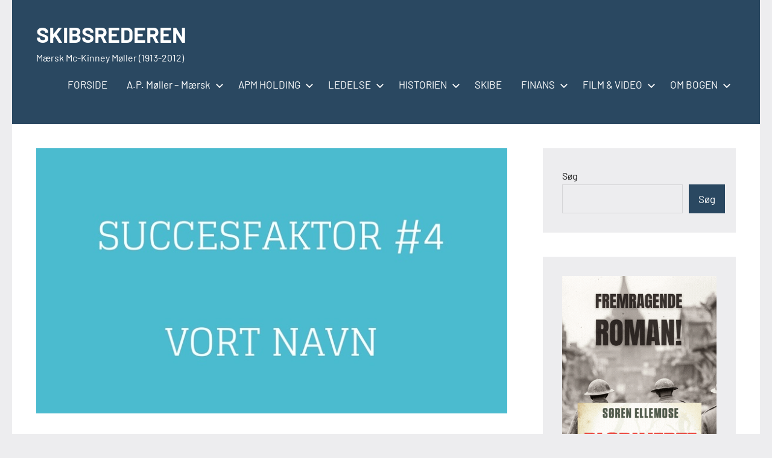

--- FILE ---
content_type: text/html; charset=UTF-8
request_url: https://www.skibsrederen.dk/succesfaktor-4-vort-navn/
body_size: 14908
content:
<!DOCTYPE html>
<html lang="da-DK">

<head>
<meta charset="UTF-8">
<meta name="viewport" content="width=device-width, initial-scale=1">
<link rel="profile" href="https://gmpg.org/xfn/11">

<meta name='robots' content='index, follow, max-image-preview:large, max-snippet:-1, max-video-preview:-1' />

	<!-- This site is optimized with the Yoast SEO plugin v26.7 - https://yoast.com/wordpress/plugins/seo/ -->
	<title>Succesfaktor #4 Vort navn er en grundsten hos Mærsk</title>
	<meta name="description" content="Mærsk-navnet og stjernen symboliserer kvalitet og pålidelighed, og koncernen værner om arven med professionalisme og stolthed." />
	<link rel="canonical" href="https://www.skibsrederen.dk/succesfaktor-4-vort-navn/" />
	<meta property="og:locale" content="da_DK" />
	<meta property="og:type" content="article" />
	<meta property="og:title" content="Succesfaktor #4 Vort navn er en grundsten hos Mærsk" />
	<meta property="og:description" content="Mærsk-navnet og stjernen symboliserer kvalitet og pålidelighed, og koncernen værner om arven med professionalisme og stolthed." />
	<meta property="og:url" content="https://www.skibsrederen.dk/succesfaktor-4-vort-navn/" />
	<meta property="og:site_name" content="SKIBSREDEREN" />
	<meta property="article:publisher" content="https://www.facebook.com/skibsrederen/" />
	<meta property="article:published_time" content="2018-03-02T05:44:27+00:00" />
	<meta property="article:modified_time" content="2025-10-08T13:48:10+00:00" />
	<meta property="og:image" content="https://www.skibsrederen.dk/wp-content/uploads/2018/03/succesfaktor4-vort-navn.jpg" />
	<meta property="og:image:width" content="797" />
	<meta property="og:image:height" content="449" />
	<meta property="og:image:type" content="image/jpeg" />
	<meta name="author" content="ammm" />
	<meta name="twitter:card" content="summary_large_image" />
	<meta name="twitter:label1" content="Skrevet af" />
	<meta name="twitter:data1" content="ammm" />
	<meta name="twitter:label2" content="Estimeret læsetid" />
	<meta name="twitter:data2" content="2 minutter" />
	<script type="application/ld+json" class="yoast-schema-graph">{"@context":"https://schema.org","@graph":[{"@type":"Article","@id":"https://www.skibsrederen.dk/succesfaktor-4-vort-navn/#article","isPartOf":{"@id":"https://www.skibsrederen.dk/succesfaktor-4-vort-navn/"},"author":{"name":"ammm","@id":"https://www.skibsrederen.dk/#/schema/person/dbec64dd2e01c9c0b6ad2dd156f13a34"},"headline":"Succesfaktor #4 Vort navn","datePublished":"2018-03-02T05:44:27+00:00","dateModified":"2025-10-08T13:48:10+00:00","mainEntityOfPage":{"@id":"https://www.skibsrederen.dk/succesfaktor-4-vort-navn/"},"wordCount":313,"image":{"@id":"https://www.skibsrederen.dk/succesfaktor-4-vort-navn/#primaryimage"},"thumbnailUrl":"https://www.skibsrederen.dk/wp-content/uploads/2018/03/succesfaktor4-vort-navn.jpg","articleSection":["LEDELSE","SUCCESFAKTORER"],"inLanguage":"da-DK"},{"@type":"WebPage","@id":"https://www.skibsrederen.dk/succesfaktor-4-vort-navn/","url":"https://www.skibsrederen.dk/succesfaktor-4-vort-navn/","name":"Succesfaktor #4 Vort navn er en grundsten hos Mærsk","isPartOf":{"@id":"https://www.skibsrederen.dk/#website"},"primaryImageOfPage":{"@id":"https://www.skibsrederen.dk/succesfaktor-4-vort-navn/#primaryimage"},"image":{"@id":"https://www.skibsrederen.dk/succesfaktor-4-vort-navn/#primaryimage"},"thumbnailUrl":"https://www.skibsrederen.dk/wp-content/uploads/2018/03/succesfaktor4-vort-navn.jpg","datePublished":"2018-03-02T05:44:27+00:00","dateModified":"2025-10-08T13:48:10+00:00","author":{"@id":"https://www.skibsrederen.dk/#/schema/person/dbec64dd2e01c9c0b6ad2dd156f13a34"},"description":"Mærsk-navnet og stjernen symboliserer kvalitet og pålidelighed, og koncernen værner om arven med professionalisme og stolthed.","breadcrumb":{"@id":"https://www.skibsrederen.dk/succesfaktor-4-vort-navn/#breadcrumb"},"inLanguage":"da-DK","potentialAction":[{"@type":"ReadAction","target":["https://www.skibsrederen.dk/succesfaktor-4-vort-navn/"]}]},{"@type":"ImageObject","inLanguage":"da-DK","@id":"https://www.skibsrederen.dk/succesfaktor-4-vort-navn/#primaryimage","url":"https://www.skibsrederen.dk/wp-content/uploads/2018/03/succesfaktor4-vort-navn.jpg","contentUrl":"https://www.skibsrederen.dk/wp-content/uploads/2018/03/succesfaktor4-vort-navn.jpg","width":797,"height":449,"caption":"Succesfaktor #4 Vort navn"},{"@type":"BreadcrumbList","@id":"https://www.skibsrederen.dk/succesfaktor-4-vort-navn/#breadcrumb","itemListElement":[{"@type":"ListItem","position":1,"name":"Hjem","item":"https://www.skibsrederen.dk/"},{"@type":"ListItem","position":2,"name":"Succesfaktor #4 Vort navn"}]},{"@type":"WebSite","@id":"https://www.skibsrederen.dk/#website","url":"https://www.skibsrederen.dk/","name":"SKIBSREDEREN","description":"Mærsk Mc-Kinney Møller (1913-2012)","potentialAction":[{"@type":"SearchAction","target":{"@type":"EntryPoint","urlTemplate":"https://www.skibsrederen.dk/?s={search_term_string}"},"query-input":{"@type":"PropertyValueSpecification","valueRequired":true,"valueName":"search_term_string"}}],"inLanguage":"da-DK"},{"@type":"Person","@id":"https://www.skibsrederen.dk/#/schema/person/dbec64dd2e01c9c0b6ad2dd156f13a34","name":"ammm","url":"https://www.skibsrederen.dk/author/ammm/"}]}</script>
	<!-- / Yoast SEO plugin. -->


<link rel="alternate" type="application/rss+xml" title="SKIBSREDEREN &raquo; Feed" href="https://www.skibsrederen.dk/feed/" />
<link rel="alternate" type="application/rss+xml" title="SKIBSREDEREN &raquo;-kommentar-feed" href="https://www.skibsrederen.dk/comments/feed/" />
<link rel="alternate" type="application/rss+xml" title="SKIBSREDEREN &raquo; Succesfaktor #4 Vort navn-kommentar-feed" href="https://www.skibsrederen.dk/succesfaktor-4-vort-navn/feed/" />
<link rel="alternate" title="oEmbed (JSON)" type="application/json+oembed" href="https://www.skibsrederen.dk/wp-json/oembed/1.0/embed?url=https%3A%2F%2Fwww.skibsrederen.dk%2Fsuccesfaktor-4-vort-navn%2F" />
<link rel="alternate" title="oEmbed (XML)" type="text/xml+oembed" href="https://www.skibsrederen.dk/wp-json/oembed/1.0/embed?url=https%3A%2F%2Fwww.skibsrederen.dk%2Fsuccesfaktor-4-vort-navn%2F&#038;format=xml" />
<!-- www.skibsrederen.dk is managing ads with Advanced Ads 2.0.16 – https://wpadvancedads.com/ --><script id="skibs-ready">
			window.advanced_ads_ready=function(e,a){a=a||"complete";var d=function(e){return"interactive"===a?"loading"!==e:"complete"===e};d(document.readyState)?e():document.addEventListener("readystatechange",(function(a){d(a.target.readyState)&&e()}),{once:"interactive"===a})},window.advanced_ads_ready_queue=window.advanced_ads_ready_queue||[];		</script>
		<style id='wp-img-auto-sizes-contain-inline-css' type='text/css'>
img:is([sizes=auto i],[sizes^="auto," i]){contain-intrinsic-size:3000px 1500px}
/*# sourceURL=wp-img-auto-sizes-contain-inline-css */
</style>
<link rel='stylesheet' id='occasio-theme-fonts-css' href='https://www.skibsrederen.dk/wp-content/fonts/ebceb55a1c32c586dd5694843bdd154c.css?ver=20201110' type='text/css' media='all' />
<style id='wp-emoji-styles-inline-css' type='text/css'>

	img.wp-smiley, img.emoji {
		display: inline !important;
		border: none !important;
		box-shadow: none !important;
		height: 1em !important;
		width: 1em !important;
		margin: 0 0.07em !important;
		vertical-align: -0.1em !important;
		background: none !important;
		padding: 0 !important;
	}
/*# sourceURL=wp-emoji-styles-inline-css */
</style>
<style id='wp-block-library-inline-css' type='text/css'>
:root{--wp-block-synced-color:#7a00df;--wp-block-synced-color--rgb:122,0,223;--wp-bound-block-color:var(--wp-block-synced-color);--wp-editor-canvas-background:#ddd;--wp-admin-theme-color:#007cba;--wp-admin-theme-color--rgb:0,124,186;--wp-admin-theme-color-darker-10:#006ba1;--wp-admin-theme-color-darker-10--rgb:0,107,160.5;--wp-admin-theme-color-darker-20:#005a87;--wp-admin-theme-color-darker-20--rgb:0,90,135;--wp-admin-border-width-focus:2px}@media (min-resolution:192dpi){:root{--wp-admin-border-width-focus:1.5px}}.wp-element-button{cursor:pointer}:root .has-very-light-gray-background-color{background-color:#eee}:root .has-very-dark-gray-background-color{background-color:#313131}:root .has-very-light-gray-color{color:#eee}:root .has-very-dark-gray-color{color:#313131}:root .has-vivid-green-cyan-to-vivid-cyan-blue-gradient-background{background:linear-gradient(135deg,#00d084,#0693e3)}:root .has-purple-crush-gradient-background{background:linear-gradient(135deg,#34e2e4,#4721fb 50%,#ab1dfe)}:root .has-hazy-dawn-gradient-background{background:linear-gradient(135deg,#faaca8,#dad0ec)}:root .has-subdued-olive-gradient-background{background:linear-gradient(135deg,#fafae1,#67a671)}:root .has-atomic-cream-gradient-background{background:linear-gradient(135deg,#fdd79a,#004a59)}:root .has-nightshade-gradient-background{background:linear-gradient(135deg,#330968,#31cdcf)}:root .has-midnight-gradient-background{background:linear-gradient(135deg,#020381,#2874fc)}:root{--wp--preset--font-size--normal:16px;--wp--preset--font-size--huge:42px}.has-regular-font-size{font-size:1em}.has-larger-font-size{font-size:2.625em}.has-normal-font-size{font-size:var(--wp--preset--font-size--normal)}.has-huge-font-size{font-size:var(--wp--preset--font-size--huge)}.has-text-align-center{text-align:center}.has-text-align-left{text-align:left}.has-text-align-right{text-align:right}.has-fit-text{white-space:nowrap!important}#end-resizable-editor-section{display:none}.aligncenter{clear:both}.items-justified-left{justify-content:flex-start}.items-justified-center{justify-content:center}.items-justified-right{justify-content:flex-end}.items-justified-space-between{justify-content:space-between}.screen-reader-text{border:0;clip-path:inset(50%);height:1px;margin:-1px;overflow:hidden;padding:0;position:absolute;width:1px;word-wrap:normal!important}.screen-reader-text:focus{background-color:#ddd;clip-path:none;color:#444;display:block;font-size:1em;height:auto;left:5px;line-height:normal;padding:15px 23px 14px;text-decoration:none;top:5px;width:auto;z-index:100000}html :where(.has-border-color){border-style:solid}html :where([style*=border-top-color]){border-top-style:solid}html :where([style*=border-right-color]){border-right-style:solid}html :where([style*=border-bottom-color]){border-bottom-style:solid}html :where([style*=border-left-color]){border-left-style:solid}html :where([style*=border-width]){border-style:solid}html :where([style*=border-top-width]){border-top-style:solid}html :where([style*=border-right-width]){border-right-style:solid}html :where([style*=border-bottom-width]){border-bottom-style:solid}html :where([style*=border-left-width]){border-left-style:solid}html :where(img[class*=wp-image-]){height:auto;max-width:100%}:where(figure){margin:0 0 1em}html :where(.is-position-sticky){--wp-admin--admin-bar--position-offset:var(--wp-admin--admin-bar--height,0px)}@media screen and (max-width:600px){html :where(.is-position-sticky){--wp-admin--admin-bar--position-offset:0px}}

/*# sourceURL=wp-block-library-inline-css */
</style><style id='wp-block-heading-inline-css' type='text/css'>
h1:where(.wp-block-heading).has-background,h2:where(.wp-block-heading).has-background,h3:where(.wp-block-heading).has-background,h4:where(.wp-block-heading).has-background,h5:where(.wp-block-heading).has-background,h6:where(.wp-block-heading).has-background{padding:1.25em 2.375em}h1.has-text-align-left[style*=writing-mode]:where([style*=vertical-lr]),h1.has-text-align-right[style*=writing-mode]:where([style*=vertical-rl]),h2.has-text-align-left[style*=writing-mode]:where([style*=vertical-lr]),h2.has-text-align-right[style*=writing-mode]:where([style*=vertical-rl]),h3.has-text-align-left[style*=writing-mode]:where([style*=vertical-lr]),h3.has-text-align-right[style*=writing-mode]:where([style*=vertical-rl]),h4.has-text-align-left[style*=writing-mode]:where([style*=vertical-lr]),h4.has-text-align-right[style*=writing-mode]:where([style*=vertical-rl]),h5.has-text-align-left[style*=writing-mode]:where([style*=vertical-lr]),h5.has-text-align-right[style*=writing-mode]:where([style*=vertical-rl]),h6.has-text-align-left[style*=writing-mode]:where([style*=vertical-lr]),h6.has-text-align-right[style*=writing-mode]:where([style*=vertical-rl]){rotate:180deg}
/*# sourceURL=https://www.skibsrederen.dk/wp-includes/blocks/heading/style.min.css */
</style>
<style id='wp-block-latest-posts-inline-css' type='text/css'>
.wp-block-latest-posts{box-sizing:border-box}.wp-block-latest-posts.alignleft{margin-right:2em}.wp-block-latest-posts.alignright{margin-left:2em}.wp-block-latest-posts.wp-block-latest-posts__list{list-style:none}.wp-block-latest-posts.wp-block-latest-posts__list li{clear:both;overflow-wrap:break-word}.wp-block-latest-posts.is-grid{display:flex;flex-wrap:wrap}.wp-block-latest-posts.is-grid li{margin:0 1.25em 1.25em 0;width:100%}@media (min-width:600px){.wp-block-latest-posts.columns-2 li{width:calc(50% - .625em)}.wp-block-latest-posts.columns-2 li:nth-child(2n){margin-right:0}.wp-block-latest-posts.columns-3 li{width:calc(33.33333% - .83333em)}.wp-block-latest-posts.columns-3 li:nth-child(3n){margin-right:0}.wp-block-latest-posts.columns-4 li{width:calc(25% - .9375em)}.wp-block-latest-posts.columns-4 li:nth-child(4n){margin-right:0}.wp-block-latest-posts.columns-5 li{width:calc(20% - 1em)}.wp-block-latest-posts.columns-5 li:nth-child(5n){margin-right:0}.wp-block-latest-posts.columns-6 li{width:calc(16.66667% - 1.04167em)}.wp-block-latest-posts.columns-6 li:nth-child(6n){margin-right:0}}:root :where(.wp-block-latest-posts.is-grid){padding:0}:root :where(.wp-block-latest-posts.wp-block-latest-posts__list){padding-left:0}.wp-block-latest-posts__post-author,.wp-block-latest-posts__post-date{display:block;font-size:.8125em}.wp-block-latest-posts__post-excerpt,.wp-block-latest-posts__post-full-content{margin-bottom:1em;margin-top:.5em}.wp-block-latest-posts__featured-image a{display:inline-block}.wp-block-latest-posts__featured-image img{height:auto;max-width:100%;width:auto}.wp-block-latest-posts__featured-image.alignleft{float:left;margin-right:1em}.wp-block-latest-posts__featured-image.alignright{float:right;margin-left:1em}.wp-block-latest-posts__featured-image.aligncenter{margin-bottom:1em;text-align:center}
/*# sourceURL=https://www.skibsrederen.dk/wp-includes/blocks/latest-posts/style.min.css */
</style>
<style id='wp-block-search-inline-css' type='text/css'>
.wp-block-search__button{margin-left:10px;word-break:normal}.wp-block-search__button.has-icon{line-height:0}.wp-block-search__button svg{height:1.25em;min-height:24px;min-width:24px;width:1.25em;fill:currentColor;vertical-align:text-bottom}:where(.wp-block-search__button){border:1px solid #ccc;padding:6px 10px}.wp-block-search__inside-wrapper{display:flex;flex:auto;flex-wrap:nowrap;max-width:100%}.wp-block-search__label{width:100%}.wp-block-search.wp-block-search__button-only .wp-block-search__button{box-sizing:border-box;display:flex;flex-shrink:0;justify-content:center;margin-left:0;max-width:100%}.wp-block-search.wp-block-search__button-only .wp-block-search__inside-wrapper{min-width:0!important;transition-property:width}.wp-block-search.wp-block-search__button-only .wp-block-search__input{flex-basis:100%;transition-duration:.3s}.wp-block-search.wp-block-search__button-only.wp-block-search__searchfield-hidden,.wp-block-search.wp-block-search__button-only.wp-block-search__searchfield-hidden .wp-block-search__inside-wrapper{overflow:hidden}.wp-block-search.wp-block-search__button-only.wp-block-search__searchfield-hidden .wp-block-search__input{border-left-width:0!important;border-right-width:0!important;flex-basis:0;flex-grow:0;margin:0;min-width:0!important;padding-left:0!important;padding-right:0!important;width:0!important}:where(.wp-block-search__input){appearance:none;border:1px solid #949494;flex-grow:1;font-family:inherit;font-size:inherit;font-style:inherit;font-weight:inherit;letter-spacing:inherit;line-height:inherit;margin-left:0;margin-right:0;min-width:3rem;padding:8px;text-decoration:unset!important;text-transform:inherit}:where(.wp-block-search__button-inside .wp-block-search__inside-wrapper){background-color:#fff;border:1px solid #949494;box-sizing:border-box;padding:4px}:where(.wp-block-search__button-inside .wp-block-search__inside-wrapper) .wp-block-search__input{border:none;border-radius:0;padding:0 4px}:where(.wp-block-search__button-inside .wp-block-search__inside-wrapper) .wp-block-search__input:focus{outline:none}:where(.wp-block-search__button-inside .wp-block-search__inside-wrapper) :where(.wp-block-search__button){padding:4px 8px}.wp-block-search.aligncenter .wp-block-search__inside-wrapper{margin:auto}.wp-block[data-align=right] .wp-block-search.wp-block-search__button-only .wp-block-search__inside-wrapper{float:right}
/*# sourceURL=https://www.skibsrederen.dk/wp-includes/blocks/search/style.min.css */
</style>
<style id='wp-block-paragraph-inline-css' type='text/css'>
.is-small-text{font-size:.875em}.is-regular-text{font-size:1em}.is-large-text{font-size:2.25em}.is-larger-text{font-size:3em}.has-drop-cap:not(:focus):first-letter{float:left;font-size:8.4em;font-style:normal;font-weight:100;line-height:.68;margin:.05em .1em 0 0;text-transform:uppercase}body.rtl .has-drop-cap:not(:focus):first-letter{float:none;margin-left:.1em}p.has-drop-cap.has-background{overflow:hidden}:root :where(p.has-background){padding:1.25em 2.375em}:where(p.has-text-color:not(.has-link-color)) a{color:inherit}p.has-text-align-left[style*="writing-mode:vertical-lr"],p.has-text-align-right[style*="writing-mode:vertical-rl"]{rotate:180deg}
/*# sourceURL=https://www.skibsrederen.dk/wp-includes/blocks/paragraph/style.min.css */
</style>
<style id='wp-block-quote-inline-css' type='text/css'>
.wp-block-quote{box-sizing:border-box;overflow-wrap:break-word}.wp-block-quote.is-large:where(:not(.is-style-plain)),.wp-block-quote.is-style-large:where(:not(.is-style-plain)){margin-bottom:1em;padding:0 1em}.wp-block-quote.is-large:where(:not(.is-style-plain)) p,.wp-block-quote.is-style-large:where(:not(.is-style-plain)) p{font-size:1.5em;font-style:italic;line-height:1.6}.wp-block-quote.is-large:where(:not(.is-style-plain)) cite,.wp-block-quote.is-large:where(:not(.is-style-plain)) footer,.wp-block-quote.is-style-large:where(:not(.is-style-plain)) cite,.wp-block-quote.is-style-large:where(:not(.is-style-plain)) footer{font-size:1.125em;text-align:right}.wp-block-quote>cite{display:block}
/*# sourceURL=https://www.skibsrederen.dk/wp-includes/blocks/quote/style.min.css */
</style>
<style id='global-styles-inline-css' type='text/css'>
:root{--wp--preset--aspect-ratio--square: 1;--wp--preset--aspect-ratio--4-3: 4/3;--wp--preset--aspect-ratio--3-4: 3/4;--wp--preset--aspect-ratio--3-2: 3/2;--wp--preset--aspect-ratio--2-3: 2/3;--wp--preset--aspect-ratio--16-9: 16/9;--wp--preset--aspect-ratio--9-16: 9/16;--wp--preset--color--black: #000000;--wp--preset--color--cyan-bluish-gray: #abb8c3;--wp--preset--color--white: #ffffff;--wp--preset--color--pale-pink: #f78da7;--wp--preset--color--vivid-red: #cf2e2e;--wp--preset--color--luminous-vivid-orange: #ff6900;--wp--preset--color--luminous-vivid-amber: #fcb900;--wp--preset--color--light-green-cyan: #7bdcb5;--wp--preset--color--vivid-green-cyan: #00d084;--wp--preset--color--pale-cyan-blue: #8ed1fc;--wp--preset--color--vivid-cyan-blue: #0693e3;--wp--preset--color--vivid-purple: #9b51e0;--wp--preset--color--primary: #2a4861;--wp--preset--color--secondary: #5d7b94;--wp--preset--color--tertiary: #90aec7;--wp--preset--color--accent: #60945d;--wp--preset--color--highlight: #915d94;--wp--preset--color--light-gray: #ededef;--wp--preset--color--gray: #84848f;--wp--preset--color--dark-gray: #24242f;--wp--preset--gradient--vivid-cyan-blue-to-vivid-purple: linear-gradient(135deg,rgb(6,147,227) 0%,rgb(155,81,224) 100%);--wp--preset--gradient--light-green-cyan-to-vivid-green-cyan: linear-gradient(135deg,rgb(122,220,180) 0%,rgb(0,208,130) 100%);--wp--preset--gradient--luminous-vivid-amber-to-luminous-vivid-orange: linear-gradient(135deg,rgb(252,185,0) 0%,rgb(255,105,0) 100%);--wp--preset--gradient--luminous-vivid-orange-to-vivid-red: linear-gradient(135deg,rgb(255,105,0) 0%,rgb(207,46,46) 100%);--wp--preset--gradient--very-light-gray-to-cyan-bluish-gray: linear-gradient(135deg,rgb(238,238,238) 0%,rgb(169,184,195) 100%);--wp--preset--gradient--cool-to-warm-spectrum: linear-gradient(135deg,rgb(74,234,220) 0%,rgb(151,120,209) 20%,rgb(207,42,186) 40%,rgb(238,44,130) 60%,rgb(251,105,98) 80%,rgb(254,248,76) 100%);--wp--preset--gradient--blush-light-purple: linear-gradient(135deg,rgb(255,206,236) 0%,rgb(152,150,240) 100%);--wp--preset--gradient--blush-bordeaux: linear-gradient(135deg,rgb(254,205,165) 0%,rgb(254,45,45) 50%,rgb(107,0,62) 100%);--wp--preset--gradient--luminous-dusk: linear-gradient(135deg,rgb(255,203,112) 0%,rgb(199,81,192) 50%,rgb(65,88,208) 100%);--wp--preset--gradient--pale-ocean: linear-gradient(135deg,rgb(255,245,203) 0%,rgb(182,227,212) 50%,rgb(51,167,181) 100%);--wp--preset--gradient--electric-grass: linear-gradient(135deg,rgb(202,248,128) 0%,rgb(113,206,126) 100%);--wp--preset--gradient--midnight: linear-gradient(135deg,rgb(2,3,129) 0%,rgb(40,116,252) 100%);--wp--preset--font-size--small: 16px;--wp--preset--font-size--medium: 24px;--wp--preset--font-size--large: 36px;--wp--preset--font-size--x-large: 42px;--wp--preset--font-size--extra-large: 48px;--wp--preset--font-size--huge: 64px;--wp--preset--spacing--20: 0.44rem;--wp--preset--spacing--30: 0.67rem;--wp--preset--spacing--40: 1rem;--wp--preset--spacing--50: 1.5rem;--wp--preset--spacing--60: 2.25rem;--wp--preset--spacing--70: 3.38rem;--wp--preset--spacing--80: 5.06rem;--wp--preset--shadow--natural: 6px 6px 9px rgba(0, 0, 0, 0.2);--wp--preset--shadow--deep: 12px 12px 50px rgba(0, 0, 0, 0.4);--wp--preset--shadow--sharp: 6px 6px 0px rgba(0, 0, 0, 0.2);--wp--preset--shadow--outlined: 6px 6px 0px -3px rgb(255, 255, 255), 6px 6px rgb(0, 0, 0);--wp--preset--shadow--crisp: 6px 6px 0px rgb(0, 0, 0);}:where(.is-layout-flex){gap: 0.5em;}:where(.is-layout-grid){gap: 0.5em;}body .is-layout-flex{display: flex;}.is-layout-flex{flex-wrap: wrap;align-items: center;}.is-layout-flex > :is(*, div){margin: 0;}body .is-layout-grid{display: grid;}.is-layout-grid > :is(*, div){margin: 0;}:where(.wp-block-columns.is-layout-flex){gap: 2em;}:where(.wp-block-columns.is-layout-grid){gap: 2em;}:where(.wp-block-post-template.is-layout-flex){gap: 1.25em;}:where(.wp-block-post-template.is-layout-grid){gap: 1.25em;}.has-black-color{color: var(--wp--preset--color--black) !important;}.has-cyan-bluish-gray-color{color: var(--wp--preset--color--cyan-bluish-gray) !important;}.has-white-color{color: var(--wp--preset--color--white) !important;}.has-pale-pink-color{color: var(--wp--preset--color--pale-pink) !important;}.has-vivid-red-color{color: var(--wp--preset--color--vivid-red) !important;}.has-luminous-vivid-orange-color{color: var(--wp--preset--color--luminous-vivid-orange) !important;}.has-luminous-vivid-amber-color{color: var(--wp--preset--color--luminous-vivid-amber) !important;}.has-light-green-cyan-color{color: var(--wp--preset--color--light-green-cyan) !important;}.has-vivid-green-cyan-color{color: var(--wp--preset--color--vivid-green-cyan) !important;}.has-pale-cyan-blue-color{color: var(--wp--preset--color--pale-cyan-blue) !important;}.has-vivid-cyan-blue-color{color: var(--wp--preset--color--vivid-cyan-blue) !important;}.has-vivid-purple-color{color: var(--wp--preset--color--vivid-purple) !important;}.has-black-background-color{background-color: var(--wp--preset--color--black) !important;}.has-cyan-bluish-gray-background-color{background-color: var(--wp--preset--color--cyan-bluish-gray) !important;}.has-white-background-color{background-color: var(--wp--preset--color--white) !important;}.has-pale-pink-background-color{background-color: var(--wp--preset--color--pale-pink) !important;}.has-vivid-red-background-color{background-color: var(--wp--preset--color--vivid-red) !important;}.has-luminous-vivid-orange-background-color{background-color: var(--wp--preset--color--luminous-vivid-orange) !important;}.has-luminous-vivid-amber-background-color{background-color: var(--wp--preset--color--luminous-vivid-amber) !important;}.has-light-green-cyan-background-color{background-color: var(--wp--preset--color--light-green-cyan) !important;}.has-vivid-green-cyan-background-color{background-color: var(--wp--preset--color--vivid-green-cyan) !important;}.has-pale-cyan-blue-background-color{background-color: var(--wp--preset--color--pale-cyan-blue) !important;}.has-vivid-cyan-blue-background-color{background-color: var(--wp--preset--color--vivid-cyan-blue) !important;}.has-vivid-purple-background-color{background-color: var(--wp--preset--color--vivid-purple) !important;}.has-black-border-color{border-color: var(--wp--preset--color--black) !important;}.has-cyan-bluish-gray-border-color{border-color: var(--wp--preset--color--cyan-bluish-gray) !important;}.has-white-border-color{border-color: var(--wp--preset--color--white) !important;}.has-pale-pink-border-color{border-color: var(--wp--preset--color--pale-pink) !important;}.has-vivid-red-border-color{border-color: var(--wp--preset--color--vivid-red) !important;}.has-luminous-vivid-orange-border-color{border-color: var(--wp--preset--color--luminous-vivid-orange) !important;}.has-luminous-vivid-amber-border-color{border-color: var(--wp--preset--color--luminous-vivid-amber) !important;}.has-light-green-cyan-border-color{border-color: var(--wp--preset--color--light-green-cyan) !important;}.has-vivid-green-cyan-border-color{border-color: var(--wp--preset--color--vivid-green-cyan) !important;}.has-pale-cyan-blue-border-color{border-color: var(--wp--preset--color--pale-cyan-blue) !important;}.has-vivid-cyan-blue-border-color{border-color: var(--wp--preset--color--vivid-cyan-blue) !important;}.has-vivid-purple-border-color{border-color: var(--wp--preset--color--vivid-purple) !important;}.has-vivid-cyan-blue-to-vivid-purple-gradient-background{background: var(--wp--preset--gradient--vivid-cyan-blue-to-vivid-purple) !important;}.has-light-green-cyan-to-vivid-green-cyan-gradient-background{background: var(--wp--preset--gradient--light-green-cyan-to-vivid-green-cyan) !important;}.has-luminous-vivid-amber-to-luminous-vivid-orange-gradient-background{background: var(--wp--preset--gradient--luminous-vivid-amber-to-luminous-vivid-orange) !important;}.has-luminous-vivid-orange-to-vivid-red-gradient-background{background: var(--wp--preset--gradient--luminous-vivid-orange-to-vivid-red) !important;}.has-very-light-gray-to-cyan-bluish-gray-gradient-background{background: var(--wp--preset--gradient--very-light-gray-to-cyan-bluish-gray) !important;}.has-cool-to-warm-spectrum-gradient-background{background: var(--wp--preset--gradient--cool-to-warm-spectrum) !important;}.has-blush-light-purple-gradient-background{background: var(--wp--preset--gradient--blush-light-purple) !important;}.has-blush-bordeaux-gradient-background{background: var(--wp--preset--gradient--blush-bordeaux) !important;}.has-luminous-dusk-gradient-background{background: var(--wp--preset--gradient--luminous-dusk) !important;}.has-pale-ocean-gradient-background{background: var(--wp--preset--gradient--pale-ocean) !important;}.has-electric-grass-gradient-background{background: var(--wp--preset--gradient--electric-grass) !important;}.has-midnight-gradient-background{background: var(--wp--preset--gradient--midnight) !important;}.has-small-font-size{font-size: var(--wp--preset--font-size--small) !important;}.has-medium-font-size{font-size: var(--wp--preset--font-size--medium) !important;}.has-large-font-size{font-size: var(--wp--preset--font-size--large) !important;}.has-x-large-font-size{font-size: var(--wp--preset--font-size--x-large) !important;}
/*# sourceURL=global-styles-inline-css */
</style>

<style id='classic-theme-styles-inline-css' type='text/css'>
/*! This file is auto-generated */
.wp-block-button__link{color:#fff;background-color:#32373c;border-radius:9999px;box-shadow:none;text-decoration:none;padding:calc(.667em + 2px) calc(1.333em + 2px);font-size:1.125em}.wp-block-file__button{background:#32373c;color:#fff;text-decoration:none}
/*# sourceURL=/wp-includes/css/classic-themes.min.css */
</style>
<link rel='stylesheet' id='occasio-stylesheet-css' href='https://www.skibsrederen.dk/wp-content/themes/occasio/style.css?ver=1.1.3' type='text/css' media='all' />
<link rel='stylesheet' id='tablepress-default-css' href='https://www.skibsrederen.dk/wp-content/plugins/tablepress/css/build/default.css?ver=3.2.6' type='text/css' media='all' />
<script type="text/javascript" async src="https://www.skibsrederen.dk/wp-content/plugins/burst-pro/assets/js/timeme/timeme.min.js?ver=1766486140" id="burst-timeme-js"></script>
<script type="text/javascript" async src="https://www.skibsrederen.dk/wp-content/uploads/burst/js/burst.min.js?ver=1768635839" id="burst-js"></script>
<script type="text/javascript" src="https://www.skibsrederen.dk/wp-content/themes/occasio/assets/js/svgxuse.min.js?ver=1.2.6" id="svgxuse-js"></script>
<script type="text/javascript" src="https://www.skibsrederen.dk/wp-includes/js/jquery/jquery.min.js?ver=3.7.1" id="jquery-core-js"></script>
<script type="text/javascript" src="https://www.skibsrederen.dk/wp-includes/js/jquery/jquery-migrate.min.js?ver=3.4.1" id="jquery-migrate-js"></script>
<script type="text/javascript" id="advanced-ads-advanced-js-js-extra">
/* <![CDATA[ */
var advads_options = {"blog_id":"1","privacy":{"enabled":false,"state":"not_needed"}};
//# sourceURL=advanced-ads-advanced-js-js-extra
/* ]]> */
</script>
<script type="text/javascript" src="https://www.skibsrederen.dk/wp-content/plugins/advanced-ads/public/assets/js/advanced.min.js?ver=2.0.16" id="advanced-ads-advanced-js-js"></script>
<link rel="https://api.w.org/" href="https://www.skibsrederen.dk/wp-json/" /><link rel="alternate" title="JSON" type="application/json" href="https://www.skibsrederen.dk/wp-json/wp/v2/posts/7000" /><link rel="EditURI" type="application/rsd+xml" title="RSD" href="https://www.skibsrederen.dk/xmlrpc.php?rsd" />
<meta name="generator" content="WordPress 6.9" />
<link rel='shortlink' href='https://www.skibsrederen.dk/?p=7000' />
<script type="text/javascript">
(function(url){
	if(/(?:Chrome\/26\.0\.1410\.63 Safari\/537\.31|WordfenceTestMonBot)/.test(navigator.userAgent)){ return; }
	var addEvent = function(evt, handler) {
		if (window.addEventListener) {
			document.addEventListener(evt, handler, false);
		} else if (window.attachEvent) {
			document.attachEvent('on' + evt, handler);
		}
	};
	var removeEvent = function(evt, handler) {
		if (window.removeEventListener) {
			document.removeEventListener(evt, handler, false);
		} else if (window.detachEvent) {
			document.detachEvent('on' + evt, handler);
		}
	};
	var evts = 'contextmenu dblclick drag dragend dragenter dragleave dragover dragstart drop keydown keypress keyup mousedown mousemove mouseout mouseover mouseup mousewheel scroll'.split(' ');
	var logHuman = function() {
		if (window.wfLogHumanRan) { return; }
		window.wfLogHumanRan = true;
		var wfscr = document.createElement('script');
		wfscr.type = 'text/javascript';
		wfscr.async = true;
		wfscr.src = url + '&r=' + Math.random();
		(document.getElementsByTagName('head')[0]||document.getElementsByTagName('body')[0]).appendChild(wfscr);
		for (var i = 0; i < evts.length; i++) {
			removeEvent(evts[i], logHuman);
		}
	};
	for (var i = 0; i < evts.length; i++) {
		addEvent(evts[i], logHuman);
	}
})('//www.skibsrederen.dk/?wordfence_lh=1&hid=480CC584D91907DA9F3ADBBEA749752A');
</script>		<script type="text/javascript">
			var advadsCfpQueue = [];
			var advadsCfpAd = function( adID ) {
				if ( 'undefined' === typeof advadsProCfp ) {
					advadsCfpQueue.push( adID )
				} else {
					advadsProCfp.addElement( adID )
				}
			}
		</script>
		</head>

<body data-rsssl=1 class="wp-singular post-template-default single single-post postid-7000 single-format-standard wp-embed-responsive wp-theme-occasio centered-theme-layout has-sidebar is-blog-page aa-prefix-skibs-" data-burst_id="7000" data-burst_type="post">

	
	<div id="page" class="site">
		<a class="skip-link screen-reader-text" href="#content">Videre til indhold</a>

		
		<header id="masthead" class="site-header" role="banner">

			<div class="header-main">

				
				
<div class="site-branding">

	
			<p class="site-title"><a href="https://www.skibsrederen.dk/" rel="home">SKIBSREDEREN</a></p>

				
			<p class="site-description">Mærsk Mc-Kinney Møller (1913-2012)</p>

			
</div><!-- .site-branding -->

				

	<button class="primary-menu-toggle menu-toggle" aria-controls="primary-menu" aria-expanded="false" >
		<svg class="icon icon-menu" aria-hidden="true" role="img"> <use xlink:href="https://www.skibsrederen.dk/wp-content/themes/occasio/assets/icons/genericons-neue.svg#menu"></use> </svg><svg class="icon icon-close" aria-hidden="true" role="img"> <use xlink:href="https://www.skibsrederen.dk/wp-content/themes/occasio/assets/icons/genericons-neue.svg#close"></use> </svg>		<span class="menu-toggle-text">Menu</span>
	</button>

	<div class="primary-navigation">

		<nav id="site-navigation" class="main-navigation"  role="navigation" aria-label="Primær menu">

			<ul id="primary-menu" class="menu"><li id="menu-item-6899" class="menu-item menu-item-type-custom menu-item-object-custom menu-item-6899"><a href="https://skibsrederen.dk">FORSIDE</a></li>
<li id="menu-item-6924" class="menu-item menu-item-type-taxonomy menu-item-object-category menu-item-has-children menu-item-6924"><a href="https://www.skibsrederen.dk/category/transport-logistik/">A.P. Møller &#8211; Mærsk<svg class="icon icon-expand" aria-hidden="true" role="img"> <use xlink:href="https://www.skibsrederen.dk/wp-content/themes/occasio/assets/icons/genericons-neue.svg#expand"></use> </svg></a>
<ul class="sub-menu">
	<li id="menu-item-6926" class="menu-item menu-item-type-taxonomy menu-item-object-category menu-item-6926"><a href="https://www.skibsrederen.dk/category/containerfart/">Containerfart</a></li>
	<li id="menu-item-6925" class="menu-item menu-item-type-taxonomy menu-item-object-category menu-item-6925"><a href="https://www.skibsrederen.dk/category/apm-terminals/">APM Terminals</a></li>
</ul>
</li>
<li id="menu-item-6923" class="menu-item menu-item-type-taxonomy menu-item-object-category menu-item-has-children menu-item-6923"><a href="https://www.skibsrederen.dk/category/maersk-energy/">APM HOLDING<svg class="icon icon-expand" aria-hidden="true" role="img"> <use xlink:href="https://www.skibsrederen.dk/wp-content/themes/occasio/assets/icons/genericons-neue.svg#expand"></use> </svg></a>
<ul class="sub-menu">
	<li id="menu-item-6928" class="menu-item menu-item-type-taxonomy menu-item-object-category menu-item-6928"><a href="https://www.skibsrederen.dk/category/noble/">NOBLE</a></li>
	<li id="menu-item-6930" class="menu-item menu-item-type-taxonomy menu-item-object-category menu-item-6930"><a href="https://www.skibsrederen.dk/category/maersk-supply-service/">MAERSK SUPPLY SERVICE</a></li>
	<li id="menu-item-6932" class="menu-item menu-item-type-taxonomy menu-item-object-category menu-item-6932"><a href="https://www.skibsrederen.dk/category/svitzer/">Svitzer</a></li>
</ul>
</li>
<li id="menu-item-6990" class="menu-item menu-item-type-taxonomy menu-item-object-category current-post-ancestor current-menu-parent current-post-parent menu-item-has-children menu-item-6990"><a href="https://www.skibsrederen.dk/category/ledelse/">LEDELSE<svg class="icon icon-expand" aria-hidden="true" role="img"> <use xlink:href="https://www.skibsrederen.dk/wp-content/themes/occasio/assets/icons/genericons-neue.svg#expand"></use> </svg></a>
<ul class="sub-menu">
	<li id="menu-item-6931" class="menu-item menu-item-type-taxonomy menu-item-object-category current-post-ancestor current-menu-parent current-post-parent menu-item-6931"><a href="https://www.skibsrederen.dk/category/succesfaktor/">SUCCESFAKTORER</a></li>
	<li id="menu-item-6994" class="menu-item menu-item-type-taxonomy menu-item-object-category menu-item-6994"><a href="https://www.skibsrederen.dk/category/skibsreder/">SKIBSREDERNE</a></li>
	<li id="menu-item-6992" class="menu-item menu-item-type-taxonomy menu-item-object-category menu-item-6992"><a href="https://www.skibsrederen.dk/category/direktion/">DIREKTØRER</a></li>
	<li id="menu-item-6991" class="menu-item menu-item-type-taxonomy menu-item-object-category menu-item-6991"><a href="https://www.skibsrederen.dk/category/bestyrelsen/">BESTYRELSEN</a></li>
</ul>
</li>
<li id="menu-item-6922" class="menu-item menu-item-type-taxonomy menu-item-object-category menu-item-has-children menu-item-6922"><a href="https://www.skibsrederen.dk/category/historien/">HISTORIEN<svg class="icon icon-expand" aria-hidden="true" role="img"> <use xlink:href="https://www.skibsrederen.dk/wp-content/themes/occasio/assets/icons/genericons-neue.svg#expand"></use> </svg></a>
<ul class="sub-menu">
	<li id="menu-item-79" class="menu-item menu-item-type-post_type menu-item-object-page menu-item-79"><a href="https://www.skibsrederen.dk/milepaele/">MILEPÆLE</a></li>
	<li id="menu-item-6277" class="menu-item menu-item-type-taxonomy menu-item-object-category menu-item-6277"><a href="https://www.skibsrederen.dk/category/slaegten/">SLÆGTEN</a></li>
	<li id="menu-item-6906" class="menu-item menu-item-type-taxonomy menu-item-object-category menu-item-6906"><a href="https://www.skibsrederen.dk/category/industrien/">INDUSTRIEN</a></li>
	<li id="menu-item-6908" class="menu-item menu-item-type-taxonomy menu-item-object-category menu-item-6908"><a href="https://www.skibsrederen.dk/category/dansk-supermarked/">Dansk Supermarked</a></li>
	<li id="menu-item-6993" class="menu-item menu-item-type-taxonomy menu-item-object-category menu-item-6993"><a href="https://www.skibsrederen.dk/category/maersk-data/">Maersk Data</a></li>
	<li id="menu-item-6917" class="menu-item menu-item-type-taxonomy menu-item-object-category menu-item-6917"><a href="https://www.skibsrederen.dk/category/maersk-boeger/">Mærsk-bøger</a></li>
</ul>
</li>
<li id="menu-item-6008" class="menu-item menu-item-type-taxonomy menu-item-object-category menu-item-6008"><a href="https://www.skibsrederen.dk/category/skibe/">SKIBE</a></li>
<li id="menu-item-6918" class="menu-item menu-item-type-taxonomy menu-item-object-category menu-item-has-children menu-item-6918"><a href="https://www.skibsrederen.dk/category/finans/">FINANS<svg class="icon icon-expand" aria-hidden="true" role="img"> <use xlink:href="https://www.skibsrederen.dk/wp-content/themes/occasio/assets/icons/genericons-neue.svg#expand"></use> </svg></a>
<ul class="sub-menu">
	<li id="menu-item-6177" class="menu-item menu-item-type-taxonomy menu-item-object-category menu-item-6177"><a href="https://www.skibsrederen.dk/category/regnskaber/">REGNSKABER</a></li>
	<li id="menu-item-5745" class="menu-item menu-item-type-taxonomy menu-item-object-category menu-item-5745"><a href="https://www.skibsrederen.dk/category/selskaber/">SELSKABER</a></li>
</ul>
</li>
<li id="menu-item-6350" class="menu-item menu-item-type-taxonomy menu-item-object-category menu-item-has-children menu-item-6350"><a href="https://www.skibsrederen.dk/category/film-video/">FILM &#038; VIDEO<svg class="icon icon-expand" aria-hidden="true" role="img"> <use xlink:href="https://www.skibsrederen.dk/wp-content/themes/occasio/assets/icons/genericons-neue.svg#expand"></use> </svg></a>
<ul class="sub-menu">
	<li id="menu-item-6909" class="menu-item menu-item-type-post_type menu-item-object-post menu-item-6909"><a href="https://www.skibsrederen.dk/paa-rejse-containerskibet-maersk-mc-kinney-moeller/">På rejse med containerskibet Mærsk Mc-Kinney Møller</a></li>
	<li id="menu-item-6910" class="menu-item menu-item-type-post_type menu-item-object-post menu-item-6910"><a href="https://www.skibsrederen.dk/lindoevaerftet/">The Lindø Story – film om Lindøværftet</a></li>
	<li id="menu-item-6911" class="menu-item menu-item-type-post_type menu-item-object-post menu-item-6911"><a href="https://www.skibsrederen.dk/maersk-line-i-1960erne-film-om-linjefarten/">Maersk Line i 1960erne – film om linjefarten</a></li>
</ul>
</li>
<li id="menu-item-6919" class="menu-item menu-item-type-taxonomy menu-item-object-category menu-item-has-children menu-item-6919"><a href="https://www.skibsrederen.dk/category/om-bogen/">OM BOGEN<svg class="icon icon-expand" aria-hidden="true" role="img"> <use xlink:href="https://www.skibsrederen.dk/wp-content/themes/occasio/assets/icons/genericons-neue.svg#expand"></use> </svg></a>
<ul class="sub-menu">
	<li id="menu-item-6907" class="menu-item menu-item-type-post_type menu-item-object-page menu-item-home menu-item-6907"><a href="https://www.skibsrederen.dk/skibsrederen/">SKIBSREDEREN</a></li>
	<li id="menu-item-6894" class="menu-item menu-item-type-post_type menu-item-object-post menu-item-6894"><a href="https://www.skibsrederen.dk/om-forfatteren/">FORFATTEREN</a></li>
	<li id="menu-item-6893" class="menu-item menu-item-type-post_type menu-item-object-post menu-item-6893"><a href="https://www.skibsrederen.dk/foredrag/">FOREDRAG OM MÆRSK</a></li>
	<li id="menu-item-6915" class="menu-item menu-item-type-post_type menu-item-object-page menu-item-6915"><a href="https://www.skibsrederen.dk/kontakt/">KONTAKT</a></li>
</ul>
</li>
</ul>		</nav><!-- #site-navigation -->

	</div><!-- .primary-navigation -->



			</div><!-- .header-main -->

		</header><!-- #masthead -->

		
		
		<div id="content" class="site-content">

			<main id="main" class="site-main" role="main">

				
				
<article id="post-7000" class="post-7000 post type-post status-publish format-standard has-post-thumbnail hentry category-ledelse category-succesfaktor">

	
			<figure class="post-image post-image-single">
				<img width="781" height="440" src="https://www.skibsrederen.dk/wp-content/uploads/2018/03/succesfaktor4-vort-navn.jpg" class="attachment-post-thumbnail size-post-thumbnail wp-post-image" alt="Succesfaktor #4 Vort navn" decoding="async" fetchpriority="high" srcset="https://www.skibsrederen.dk/wp-content/uploads/2018/03/succesfaktor4-vort-navn.jpg 797w, https://www.skibsrederen.dk/wp-content/uploads/2018/03/succesfaktor4-vort-navn-600x338.jpg 600w, https://www.skibsrederen.dk/wp-content/uploads/2018/03/succesfaktor4-vort-navn-300x169.jpg 300w, https://www.skibsrederen.dk/wp-content/uploads/2018/03/succesfaktor4-vort-navn-768x433.jpg 768w" sizes="(max-width: 781px) 100vw, 781px" />			</figure>

			
	<header class="post-header entry-header">

		<h1 class="post-title entry-title">Succesfaktor #4 Vort navn</h1>
		<div class="entry-meta"><div class="entry-categories"> <ul class="post-categories">
	<li><a href="https://www.skibsrederen.dk/category/ledelse/" rel="category tag">LEDELSE</a></li>
	<li><a href="https://www.skibsrederen.dk/category/succesfaktor/" rel="category tag">SUCCESFAKTORER</a></li></ul></div><span class="posted-on"><a href="https://www.skibsrederen.dk/succesfaktor-4-vort-navn/" rel="bookmark"><time class="entry-date published" datetime="2018-03-02T05:44:27+00:00">2. marts 2018</time><time class="updated" datetime="2025-10-08T13:48:10+00:00">8. oktober 2025</time></a></span><span class="posted-by"> <span class="author vcard"><a class="url fn n" href="https://www.skibsrederen.dk/author/ammm/" title="Vis alle indlæg af ammm" rel="author">ammm</a></span></span></div>
		
	</header><!-- .entry-header -->

	
<div class="entry-content">

	<p>To af Mærsk-koncernens vigtigste aktiver er navnet og bomærket, og der værnes nidkært om begge.</p>
<p>Den syvtakkede stjerne, der pryder Mærsk-flåden, var Peter Mærsk Møllers værk og går således endnu længere tilbage end virksomhedens stiftelse.</p>
<p>Navnene A.P. Møller og Mærsk er synonym med kvalitet, service og pålidelighed. Ifølge Mærsk Mc-Kinney Møller betød navnet også, at man skulle være passioneret som medarbejder og stolt af det, man lavede. Man skulle tage vare på navnet og dets betydning overfor kunder og offentligheden. Man skulle respektere den stærke arv og bygge videre herpå med professionalisme og dedikation.</p>
<p>”Det vigtigste er vort navn. Jeg lægger Dem alle på sinde, at vort navn er og fortsat skal være second to none. Det er skabt ved hr. A.P. Møllers initiativ begyndende i 1904, ved hans livslange virke, efterfulgt af mig, så godt jeg har formået det. Tilsammen gennem 100 år. Og ved mange dygtige medarbejderes betydningsfulde indsats. Omverdenen kender vort navn og det, vi står for. Den stoler på vort ord. Alle medarbejderne anført af de ledende har en pligt til at viderebringe værnet om vort navn – altid sørge for, at det forbliver second to none. Den fane må ikke plettes,” sagde Mærsk Mc-Kinney Møller.</p>
<p>Navnets afgørende placering understreges også af datteren, Ane Mærsk Uggla: ”Hvis du rammer vores navn, kan hele huset falde. Vi er virkelig respekteret globalt &#8211; og det er jeg stolt af. Dette er, hvad familien sammen med vores ledere og medarbejdere har bygget. Og det er det, vi ikke må ødelægge: Vores navn … Hvis man ikke kan forlige sig med vores værdier, skal man finde et andet sted at arbejde. Det handler ikke kun om penge.&#8221;</p><div class="skibs-indhold" id="skibs-3850461028"><div data-skibs-trackid="7797" data-skibs-trackbid="1" class="skibs-target" id="skibs-107586574"><a data-no-instant="1" href="https://www.forfatterskabet.dk/produkt/skibsrederen/" rel="noopener" class="a2t-link" aria-label="skibsredergif3"><img decoding="async" src="https://www.skibsrederen.dk/wp-content/uploads/2023/01/skibsredergif3.gif" alt=""  width="1600" height="900"   /></a></div></div>
<div class="skibs-bundannonce" id="skibs-4238056314"><div data-skibs-trackid="8035" data-skibs-trackbid="1" class="skibs-target" id="skibs-1270622305"><a data-no-instant="1" href="https://www.forfatterskabet.dk/produkt-kategori/books/?orderby=price" rel="noopener" class="a2t-link" aria-label="bogudsalg skibsrederen"><img decoding="async" src="https://www.skibsrederen.dk/wp-content/uploads/2026/01/bogudsalg-skibsrederen.gif" alt=""  width="1600" height="900"   /></a></div></div>	
</div><!-- .entry-content -->


</article>

	<nav class="navigation post-navigation" aria-label="Indlæg">
		<h2 class="screen-reader-text">Indlægsnavigation</h2>
		<div class="nav-links"><div class="nav-previous"><a href="https://www.skibsrederen.dk/togdroemmen-der-blev-afsporet/" rel="prev"><span class="nav-link-text">Forrige indlæg</span><h3 class="entry-title">Togdrømmen der blev afsporet</h3></a></div><div class="nav-next"><a href="https://www.skibsrederen.dk/succesfaktor-5-medarbejderne/" rel="next"><span class="nav-link-text">Næste indlæg</span><h3 class="entry-title">Succesfaktor #5 Medarbejderne</h3></a></div></div>
	</nav>
		</main><!-- #main -->

		
	<section id="secondary" class="sidebar widget-area" role="complementary">

		<div id="block-9" class="widget widget_block widget_search"><form role="search" method="get" action="https://www.skibsrederen.dk/" class="wp-block-search__button-outside wp-block-search__text-button wp-block-search"    ><label class="wp-block-search__label" for="wp-block-search__input-1" >Søg</label><div class="wp-block-search__inside-wrapper" ><input class="wp-block-search__input" id="wp-block-search__input-1" placeholder="" value="" type="search" name="s" required /><button aria-label="Søg" class="wp-block-search__button wp-element-button" type="submit" >Søg</button></div></form></div><div id="block-7" class="widget widget_block"><div data-skibs-trackid="8042" data-skibs-trackbid="1" class="skibs-target" id="skibs-490519971"><a data-no-instant="1" href="https://www.forfatterskabet.dk/blodhjerte-af-soeren-ellemose/" rel="noopener" class="a2t-link" aria-label="blodhjertetgif"><img loading="lazy" decoding="async" src="https://www.skibsrederen.dk/wp-content/uploads/2026/01/blodhjertetgif.gif" alt=""  width="400" height="900"   /></a></div></div><div id="block-6" class="widget widget_block">
<blockquote class="wp-block-quote is-layout-flow wp-block-quote-is-layout-flow">
<p></p>
<cite><em><strong>"Jeg har tidligere påpeget betydningen af effektiv indsats i driften af vor virksomhed. Det er glædeligt dagligt at se eksempler på flid, omhu, omtanke og dygtighed. Det bidrager til fremgang."<br>Mærsk Mc-Kinney Møller, februar 1982</strong></em></cite></blockquote>
</div><div id="block-4" class="widget widget_block widget_recent_entries"><ul class="wp-block-latest-posts__list wp-block-latest-posts has-small-font-size"><li><div class="wp-block-latest-posts__featured-image alignleft"><img loading="lazy" decoding="async" width="300" height="226" src="https://www.skibsrederen.dk/wp-content/uploads/2018/05/mmm2003-300x226.jpg" class="attachment-medium size-medium wp-post-image" alt="" style="" srcset="https://www.skibsrederen.dk/wp-content/uploads/2018/05/mmm2003-300x226.jpg 300w, https://www.skibsrederen.dk/wp-content/uploads/2018/05/mmm2003-768x579.jpg 768w, https://www.skibsrederen.dk/wp-content/uploads/2018/05/mmm2003-1024x772.jpg 1024w, https://www.skibsrederen.dk/wp-content/uploads/2018/05/mmm2003-1080x814.jpg 1080w, https://www.skibsrederen.dk/wp-content/uploads/2018/05/mmm2003-600x452.jpg 600w, https://www.skibsrederen.dk/wp-content/uploads/2018/05/mmm2003.jpg 1195w" sizes="auto, (max-width: 300px) 100vw, 300px" /></div><a class="wp-block-latest-posts__post-title" href="https://www.skibsrederen.dk/maersks-tale-ved-vagtskiftet-i-1993/">Mærsks tale ved vagtskiftet i 1993</a></li>
<li><div class="wp-block-latest-posts__featured-image alignleft"><img loading="lazy" decoding="async" width="300" height="193" src="https://www.skibsrederen.dk/wp-content/uploads/2018/02/succes1-300x193.jpg" class="attachment-medium size-medium wp-post-image" alt="" style="" srcset="https://www.skibsrederen.dk/wp-content/uploads/2018/02/succes1-300x193.jpg 300w, https://www.skibsrederen.dk/wp-content/uploads/2018/02/succes1-600x386.jpg 600w, https://www.skibsrederen.dk/wp-content/uploads/2018/02/succes1-768x494.jpg 768w, https://www.skibsrederen.dk/wp-content/uploads/2018/02/succes1.jpg 795w" sizes="auto, (max-width: 300px) 100vw, 300px" /></div><a class="wp-block-latest-posts__post-title" href="https://www.skibsrederen.dk/succesfaktor-1-rettidig-omhu/">Succesfaktor #1 Rettidig Omhu</a></li>
<li><div class="wp-block-latest-posts__featured-image alignleft"><img loading="lazy" decoding="async" width="300" height="210" src="https://www.skibsrederen.dk/wp-content/uploads/2019/02/mlb2018-300x210.jpg" class="attachment-medium size-medium wp-post-image" alt="" style="" srcset="https://www.skibsrederen.dk/wp-content/uploads/2019/02/mlb2018-300x210.jpg 300w, https://www.skibsrederen.dk/wp-content/uploads/2019/02/mlb2018-768x538.jpg 768w, https://www.skibsrederen.dk/wp-content/uploads/2019/02/mlb2018-1024x718.jpg 1024w, https://www.skibsrederen.dk/wp-content/uploads/2019/02/mlb2018-1080x757.jpg 1080w, https://www.skibsrederen.dk/wp-content/uploads/2019/02/mlb2018-600x421.jpg 600w, https://www.skibsrederen.dk/wp-content/uploads/2019/02/mlb2018.jpg 1200w" sizes="auto, (max-width: 300px) 100vw, 300px" /></div><a class="wp-block-latest-posts__post-title" href="https://www.skibsrederen.dk/foerste-kvartal-2024-bedre-end-frygtet-for-maersk/">Første kvartal 2024 bedre end frygtet for Mærsk</a></li>
<li><div class="wp-block-latest-posts__featured-image alignleft"><img loading="lazy" decoding="async" width="300" height="224" src="https://www.skibsrederen.dk/wp-content/uploads/2015/05/svendborg-300x224.jpg" class="attachment-medium size-medium wp-post-image" alt="" style="" srcset="https://www.skibsrederen.dk/wp-content/uploads/2015/05/svendborg-300x224.jpg 300w, https://www.skibsrederen.dk/wp-content/uploads/2015/05/svendborg-600x449.jpg 600w, https://www.skibsrederen.dk/wp-content/uploads/2015/05/svendborg.jpg 800w" sizes="auto, (max-width: 300px) 100vw, 300px" /></div><a class="wp-block-latest-posts__post-title" href="https://www.skibsrederen.dk/grundlaeggelsen-af-d-s-svendborg-den-16-april-1904/">Grundlæggelsen af D/S Svendborg den 16. april 1904</a></li>
<li><div class="wp-block-latest-posts__featured-image alignleft"><img loading="lazy" decoding="async" width="300" height="200" src="https://www.skibsrederen.dk/wp-content/uploads/2019/06/svitzeresplanaden50-300x200.jpg" class="attachment-medium size-medium wp-post-image" alt="" style="" srcset="https://www.skibsrederen.dk/wp-content/uploads/2019/06/svitzeresplanaden50-300x200.jpg 300w, https://www.skibsrederen.dk/wp-content/uploads/2019/06/svitzeresplanaden50-768x511.jpg 768w, https://www.skibsrederen.dk/wp-content/uploads/2019/06/svitzeresplanaden50-1024x682.jpg 1024w, https://www.skibsrederen.dk/wp-content/uploads/2019/06/svitzeresplanaden50-1080x719.jpg 1080w, https://www.skibsrederen.dk/wp-content/uploads/2019/06/svitzeresplanaden50-600x400.jpg 600w, https://www.skibsrederen.dk/wp-content/uploads/2019/06/svitzeresplanaden50.jpg 1200w" sizes="auto, (max-width: 300px) 100vw, 300px" /></div><a class="wp-block-latest-posts__post-title" href="https://www.skibsrederen.dk/elendig-start-paa-aktieaaret-for-maersk/">Elendig start på aktieåret for A.P. Møller-Mærsk A/S</a></li>
</ul></div>
	</section><!-- #secondary -->

	
	</div><!-- #content -->

	
	<div class="footer-wrap">

		
		<footer id="colophon" class="site-footer">

						
	<div id="footer-line" class="site-info">

		<div id="block-3" class="widget widget_block">
<h2 class="wp-block-heading"></h2>
</div><div id="text-9" class="widget widget_text"><h4 class = "widget-title">Om bogen</h4>			<div class="textwidget"><p style="color:#FFFFFF">“SKIBSREDEREN” er den samlede fortælling om A.P. Møller-Mærsk koncernens historie og om slægtens afgørende betydning gennem fem generationer.</p>
<p style="color:#FFFFFF">Bogen fører fortællingen helt frem til den strategiske omkalfatring, der kulminerede i efteråret 2017 med salget af Mærsk Olie og Gas og Maersk Tankers.</p>
<div><strong><a href="https://www.saxo.com/dk/skibsrederen_soeren-ellemose_haeftet_9788799892402">KØB SKIBSREDEREN HER</a></strong></div>
</div>
		</div><div id="text-10" class="widget widget_text"><h4 class = "widget-title">Om forfatteren</h4>			<div class="textwidget"><p style="color:#FFFFFF">Søren Ellemose (f. 1972) har fulgt A.P. Møller-Mærsk koncernen siden 1988 og er en af Danmarks mest vidende foredragsholdere om landets største erhvervsvirksomhed.</p>
<p style="color:#FFFFFF">Forfatteren har udgivet en håndfuld anmelderroste erhvervsbøger.</p>
<div><strong><a href="https://www.skibsrederen.dk/om-forfatteren/">LÆS OM FORFATTEREN</a></strong></div>
</div>
		</div>		
			<span class="footer-text">
				Skibsrederen Copyright Memoro 2017-2024 
			</span>

					
	</div>

	
		</footer><!-- #colophon -->

	</div>

	
</div><!-- #page -->

<script type="speculationrules">
{"prefetch":[{"source":"document","where":{"and":[{"href_matches":"/*"},{"not":{"href_matches":["/wp-*.php","/wp-admin/*","/wp-content/uploads/*","/wp-content/*","/wp-content/plugins/*","/wp-content/themes/occasio/*","/*\\?(.+)"]}},{"not":{"selector_matches":"a[rel~=\"nofollow\"]"}},{"not":{"selector_matches":".no-prefetch, .no-prefetch a"}}]},"eagerness":"conservative"}]}
</script>
<script type="text/javascript" id="occasio-navigation-js-extra">
/* <![CDATA[ */
var occasioScreenReaderText = {"expand":"Udvid undermenu","collapse":"Skjul undermenu","icon":"\u003Csvg class=\"icon icon-expand\" aria-hidden=\"true\" role=\"img\"\u003E \u003Cuse xlink:href=\"https://www.skibsrederen.dk/wp-content/themes/occasio/assets/icons/genericons-neue.svg#expand\"\u003E\u003C/use\u003E \u003C/svg\u003E"};
//# sourceURL=occasio-navigation-js-extra
/* ]]> */
</script>
<script type="text/javascript" src="https://www.skibsrederen.dk/wp-content/themes/occasio/assets/js/navigation.min.js?ver=20220224" id="occasio-navigation-js"></script>
<script type="text/javascript" src="https://www.skibsrederen.dk/wp-content/plugins/advanced-ads/admin/assets/js/advertisement.js?ver=2.0.16" id="advanced-ads-find-adblocker-js"></script>
<script type="text/javascript" id="advanced-ads-pro-main-js-extra">
/* <![CDATA[ */
var advanced_ads_cookies = {"cookie_path":"/","cookie_domain":""};
var advadsCfpInfo = {"cfpExpHours":"3","cfpClickLimit":"3","cfpBan":"7","cfpPath":"","cfpDomain":"www.skibsrederen.dk","cfpEnabled":""};
//# sourceURL=advanced-ads-pro-main-js-extra
/* ]]> */
</script>
<script type="text/javascript" src="https://www.skibsrederen.dk/wp-content/plugins/advanced-ads-pro/assets/dist/advanced-ads-pro.js?ver=3.0.8" id="advanced-ads-pro-main-js"></script>
<script type="text/javascript" id="advadsTrackingScript-js-extra">
/* <![CDATA[ */
var advadsTracking = {"impressionActionName":"aatrack-records","clickActionName":"aatrack-click","targetClass":"skibs-target","blogId":"1","frontendPrefix":"skibs-"};
//# sourceURL=advadsTrackingScript-js-extra
/* ]]> */
</script>
<script type="text/javascript" src="https://www.skibsrederen.dk/wp-content/plugins/advanced-ads-tracking/assets/dist/tracking.js?ver=3.0.9" id="advadsTrackingScript-js"></script>
<script id="wp-emoji-settings" type="application/json">
{"baseUrl":"https://s.w.org/images/core/emoji/17.0.2/72x72/","ext":".png","svgUrl":"https://s.w.org/images/core/emoji/17.0.2/svg/","svgExt":".svg","source":{"concatemoji":"https://www.skibsrederen.dk/wp-includes/js/wp-emoji-release.min.js?ver=6.9"}}
</script>
<script type="module">
/* <![CDATA[ */
/*! This file is auto-generated */
const a=JSON.parse(document.getElementById("wp-emoji-settings").textContent),o=(window._wpemojiSettings=a,"wpEmojiSettingsSupports"),s=["flag","emoji"];function i(e){try{var t={supportTests:e,timestamp:(new Date).valueOf()};sessionStorage.setItem(o,JSON.stringify(t))}catch(e){}}function c(e,t,n){e.clearRect(0,0,e.canvas.width,e.canvas.height),e.fillText(t,0,0);t=new Uint32Array(e.getImageData(0,0,e.canvas.width,e.canvas.height).data);e.clearRect(0,0,e.canvas.width,e.canvas.height),e.fillText(n,0,0);const a=new Uint32Array(e.getImageData(0,0,e.canvas.width,e.canvas.height).data);return t.every((e,t)=>e===a[t])}function p(e,t){e.clearRect(0,0,e.canvas.width,e.canvas.height),e.fillText(t,0,0);var n=e.getImageData(16,16,1,1);for(let e=0;e<n.data.length;e++)if(0!==n.data[e])return!1;return!0}function u(e,t,n,a){switch(t){case"flag":return n(e,"\ud83c\udff3\ufe0f\u200d\u26a7\ufe0f","\ud83c\udff3\ufe0f\u200b\u26a7\ufe0f")?!1:!n(e,"\ud83c\udde8\ud83c\uddf6","\ud83c\udde8\u200b\ud83c\uddf6")&&!n(e,"\ud83c\udff4\udb40\udc67\udb40\udc62\udb40\udc65\udb40\udc6e\udb40\udc67\udb40\udc7f","\ud83c\udff4\u200b\udb40\udc67\u200b\udb40\udc62\u200b\udb40\udc65\u200b\udb40\udc6e\u200b\udb40\udc67\u200b\udb40\udc7f");case"emoji":return!a(e,"\ud83e\u1fac8")}return!1}function f(e,t,n,a){let r;const o=(r="undefined"!=typeof WorkerGlobalScope&&self instanceof WorkerGlobalScope?new OffscreenCanvas(300,150):document.createElement("canvas")).getContext("2d",{willReadFrequently:!0}),s=(o.textBaseline="top",o.font="600 32px Arial",{});return e.forEach(e=>{s[e]=t(o,e,n,a)}),s}function r(e){var t=document.createElement("script");t.src=e,t.defer=!0,document.head.appendChild(t)}a.supports={everything:!0,everythingExceptFlag:!0},new Promise(t=>{let n=function(){try{var e=JSON.parse(sessionStorage.getItem(o));if("object"==typeof e&&"number"==typeof e.timestamp&&(new Date).valueOf()<e.timestamp+604800&&"object"==typeof e.supportTests)return e.supportTests}catch(e){}return null}();if(!n){if("undefined"!=typeof Worker&&"undefined"!=typeof OffscreenCanvas&&"undefined"!=typeof URL&&URL.createObjectURL&&"undefined"!=typeof Blob)try{var e="postMessage("+f.toString()+"("+[JSON.stringify(s),u.toString(),c.toString(),p.toString()].join(",")+"));",a=new Blob([e],{type:"text/javascript"});const r=new Worker(URL.createObjectURL(a),{name:"wpTestEmojiSupports"});return void(r.onmessage=e=>{i(n=e.data),r.terminate(),t(n)})}catch(e){}i(n=f(s,u,c,p))}t(n)}).then(e=>{for(const n in e)a.supports[n]=e[n],a.supports.everything=a.supports.everything&&a.supports[n],"flag"!==n&&(a.supports.everythingExceptFlag=a.supports.everythingExceptFlag&&a.supports[n]);var t;a.supports.everythingExceptFlag=a.supports.everythingExceptFlag&&!a.supports.flag,a.supports.everything||((t=a.source||{}).concatemoji?r(t.concatemoji):t.wpemoji&&t.twemoji&&(r(t.twemoji),r(t.wpemoji)))});
//# sourceURL=https://www.skibsrederen.dk/wp-includes/js/wp-emoji-loader.min.js
/* ]]> */
</script>
<script>window.advads_admin_bar_items = [{"title":"Skibsrederen til shopside","type":"ad","count":1},{"title":"businessannoncer","type":"group","count":2},{"title":"Indhold","type":"placement","count":1},{"title":"bogudsalg forfatterskabet","type":"ad","count":1},{"title":"bundannonce","type":"placement","count":1},{"title":"blodhjerte landingpage","type":"ad","count":1},{"title":"H\u00f8jannonce","type":"group","count":1}];</script><script>!function(){window.advanced_ads_ready_queue=window.advanced_ads_ready_queue||[],advanced_ads_ready_queue.push=window.advanced_ads_ready;for(var d=0,a=advanced_ads_ready_queue.length;d<a;d++)advanced_ads_ready(advanced_ads_ready_queue[d])}();</script><script id="skibs-tracking">var advads_tracking_ads = {"1":[7797,8035,8042]};var advads_tracking_urls = {"1":"https:\/\/www.skibsrederen.dk\/wp-content\/ajax-handler.php"};var advads_tracking_methods = {"1":"frontend"};var advads_tracking_parallel = {"1":false};var advads_tracking_linkbases = {"1":"https:\/\/www.skibsrederen.dk\/linkout\/"};</script>
</body>
</html>
